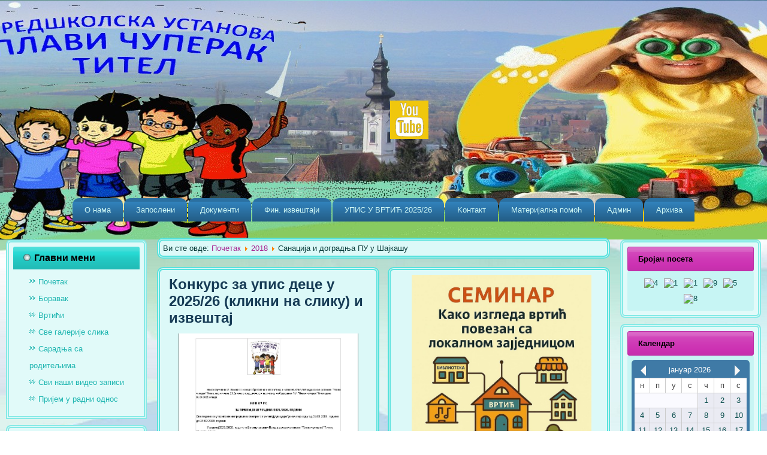

--- FILE ---
content_type: text/html; charset=utf-8
request_url: http://plavicuperak.com/index.php/2018/44-s-n-ci-i-d-gr-dnj-pu-u-sh-shu
body_size: 6428
content:
<!DOCTYPE html>
<html dir="ltr" lang="sr-rs">
<head>
    	<base href="http://plavicuperak.com/index.php/2018/44-s-n-ci-i-d-gr-dnj-pu-u-sh-shu" />
	<meta http-equiv="content-type" content="text/html; charset=utf-8" />
	<meta name="keywords" content="mala deca, bebe, predškolska ustanova, vrtić, vaspitačice, školica, jaslice, roditelji, briga o deci, deca, dečija igra, igraonica, vaspitanje, мала деца, бебе, предшколска установа, вртић, васпитачице, школице, јаслице, родитељи, брига о деци, деца, чување деце, дечија игра, играоница, васпитање, Titel, pu plavi čuperak,тител, пу плави чуперак," />
	<meta name="author" content="Nikola Dimitrievski" />
	<meta name="description" content="ПУ &quot;Плави Чуперак&quot; Тител ,     Доситејева бб
 21240    Тител
 Војводина,   Србија " />
	<meta name="generator" content="Joomla! - Open Source Content Management" />
	<title>Санација и доградња ПУ у Шајкашу</title>
	<link href="/templates/plcuperaktitel2/favicon.ico" rel="shortcut icon" type="image/vnd.microsoft.icon" />
	<link href="/plugins/system/justickypanel/assets/css/style.css" rel="stylesheet" type="text/css" />
	<link href="/components/com_imageshow/assets/css/style.css" rel="stylesheet" type="text/css" />
	<link href="/plugins/system/pagebuilder/assets/3rd-party/bootstrap3/css/bootstrap.min.css" rel="stylesheet" type="text/css" />
	<link href="/plugins/system/pagebuilder/assets/css/pagebuilder.css" rel="stylesheet" type="text/css" />
	<link href="/plugins/system/pagebuilder/assets/css/jsn-gui-frontend.css" rel="stylesheet" type="text/css" />
	<link href="/plugins/system/pagebuilder/assets/css/front_end.css" rel="stylesheet" type="text/css" />
	<link href="/plugins/system/pagebuilder/assets/css/front_end_responsive.css" rel="stylesheet" type="text/css" />
	<link href="/modules/mod_vvisit_counter/mvc.css" rel="stylesheet" type="text/css" />
	<link href="/media/mod_minicalendar/css/v5-blue.css?1657640649" rel="stylesheet" type="text/css" />
	<script src="https://ajax.googleapis.com/ajax/libs/jquery/1.8/jquery.min.js" type="text/javascript"></script>
	<script src="/plugins/system/jqueryeasy/jquerynoconflict.js" type="text/javascript"></script>
	<script src="/media/system/js/mootools-core.js" type="text/javascript"></script>
	<script src="/media/system/js/core.js" type="text/javascript"></script>
	<script src="/media/system/js/mootools-more.js" type="text/javascript"></script>
	<script src="/media/system/js/caption.js" type="text/javascript"></script>
	
	
	<script src="/media/eorisis-jquery/jquery-noconflict.js" type="text/javascript"></script>
	<script src="/plugins/system/justickypanel/assets/js/jquery.stickyPanel.min.js" type="text/javascript"></script>
	<script src="/plugins/system/pagebuilder/assets/js/joomlashine.noconflict.js" type="text/javascript"></script>
	<script src="/plugins/system/pagebuilder/assets/3rd-party/bootstrap3/js/bootstrap.min.js" type="text/javascript"></script>
	<script src="/media/mod_minicalendar/js/mod_minical.js?v=505" type="text/javascript"></script>
	<script type="text/javascript">
jQuery(document).ready(function($){
			$(".sticky").stickyPanel({topPadding: 0, afterDetachCSSClass: "detached", savePanelSpace: true, onDetached: null, onReAttached: null, parentSelector: ""});
		});jQuery(function($) {
			 $('.hasTip').each(function() {
				var title = $(this).attr('title');
				if (title) {
					var parts = title.split('::', 2);
					var mtelement = document.id(this);
					mtelement.store('tip:title', parts[0]);
					mtelement.store('tip:text', parts[1]);
				}
			});
			var JTooltips = new Tips($('.hasTip').get(), {"maxTitleChars": 50,"fixed": false});
		});jQuery(window).on('load',  function() {
				new JCaption('img.caption');
			});
	</script>

    <link rel="stylesheet" href="/templates/system/css/system.css" />
    <link rel="stylesheet" href="/templates/system/css/general.css" />

    <!-- Created by Artisteer v4.3.0.60928 -->
    
    
    <meta name="viewport" content="initial-scale = 1.0, maximum-scale = 1.0, user-scalable = no, width = device-width" />

    <!--[if lt IE 9]><script src="https://html5shiv.googlecode.com/svn/trunk/html5.js"></script><![endif]-->
    <link rel="stylesheet" href="/templates/plcuperaktitel2/css/template.css" media="screen" type="text/css" />
    <!--[if lte IE 7]><link rel="stylesheet" href="/templates/plcuperaktitel2/css/template.ie7.css" media="screen" /><![endif]-->
    <link rel="stylesheet" href="/templates/plcuperaktitel2/css/template.responsive.css" media="all" type="text/css" />

<link rel="shortcut icon" href="/templates/plcuperaktitel2/favicon.ico" type="image/x-icon" />
    <script>if ('undefined' != typeof jQuery) document._artxJQueryBackup = jQuery;</script>
    
    <script></script>

    <script src="/templates/plcuperaktitel2/script.js"></script>
    <script src="/templates/plcuperaktitel2/script.responsive.js"></script>
    <script src="/templates/plcuperaktitel2/modules.js"></script>
        <script>if (document._artxJQueryBackup) jQuery = document._artxJQueryBackup;</script>
</head>
<body>

<div id="art-main">
<header class="art-header">
    <div class="art-shapes">
        
            </div>




<a href="https://www.youtube.com/results?search_query=pu+plavi+cuperak+titel" class="art-logo art-logo-969110817">
    <img src="/templates/plcuperaktitel2/images/logo-969110817.png" alt="" />
</a>

<nav class="art-nav">
    
<ul class="art-hmenu nav-pills sticky"><li class="item-136"><a href="/index.php/n">О нама</a></li><li class="item-138"><a href="/images/god2023/oktobar/zaposleni/Zaposleni.pdf">Запослени</a></li><li class="item-172"><a href="/index.php/d-u-n-i">Документи</a></li><li class="item-204 deeper parent"><a class="separator">Фин. извештаји</a><ul><li class="item-205"><a href="/index.php/uz-uh-hl-l/l-hl-l">Фин. извештај март 2021</a></li><li class="item-216"><a href="/index.php/uz-uh-hl-l/l-hl-hl-hl">Фин. извештај 2022</a></li><li class="item-219"><a href="/index.php/uz-uh-hl-l/lzgzguzguzz">Фин. извештај 2023</a></li></ul></li><li class="item-188 deeper parent"><a class="separator">УПИС У ВРТИЋ 2025/26</a><ul><li class="item-208"><a href="/images/god2021/upis dece/pravilnik_o_uslovima_za_upis_prijem_boravak_i_ispis_dece_mart_11.doc">Правилник о условима за пријем, упис, боравак и испис деце</a></li><li class="item-211"><a href="http://plavicuperak.com/images/god2022/april/upis_dece/Zahtev za upis dece u predskolsku ustanovu.pdf">Захтев за пријем деце у вртић</a></li><li class="item-206"><a href="/images/god2022/april/upis_dece/uputstvo.docx">Како да путем сајта Е-управе пријавите дете у вртић</a></li><li class="item-195"><a href="/images/god2022/april/upis_dece/uputstvo za roditelje.docx">Одговори на питања у вези са подношењем захтева</a></li><li class="item-196"><a href="/images/god2022/april/upis_dece/postupak.docx">Поступак за електронску пријаву</a></li><li class="item-198"><a href="/images/god2022/april/upis_dece/kreiranje naloga.docx">Креирање налога за сајт Е-управе</a></li><li class="item-222"><a href="/images/god2025/mart/Текст конкурса.docx">Конкурс за упис у вртић</a></li></ul></li><li class="item-134"><a href="/index.php/kontakt">Kонтакт</a></li><li class="item-192 deeper parent"><a class="separator">Материјална помоћ</a><ul><li class="item-194"><a href="/images/god2020/naknada-troskova/одлука.docx">Одлука општине</a></li><li class="item-193"><a href="/index.php/ndgdf-dfhfd/chn-fnfs">Потребни документи</a></li></ul></li><li class="item-135"><a href="http://plavicuperak.com/administrator">Админ</a></li><li class="item-133"><a href="/index.php/rhiv">Архива</a></li></ul> 
    </nav>

                    
</header>
<div class="art-sheet clearfix">
            <div class="art-layout-wrapper">
                <div class="art-content-layout">
                    <div class="art-content-layout-row">
                        <div class="art-layout-cell art-sidebar1">
<div class="art-vmenublock clearfix"><div class="art-vmenublockheader"><h3 class="t">Главни мени</h3></div><div class="art-vmenublockcontent"><ul class="art-vmenu"><li class="item-101"><a href="/index.php">Почетак</a></li><li class="item-162 deeper parent"><a href="/index.php/upis-prv">Боравак</a><ul><li class="item-163"><a href="/index.php/upis-prv/z-s">Дневне активности</a></li><li class="item-164"><a href="/index.php/upis-prv/d-s-p-n-sh-nj-2">Рад са децом</a></li><li class="item-165"><a href="/index.php/upis-prv/z-uc-ni">Исхрана</a></li></ul></li><li class="item-167 deeper parent"><a href="/index.php/gl-sn-bl">Вртићи</a><ul><li class="item-168"><a href="/index.php/gl-sn-bl/v-r-n-vr">Шајкаш</a></li><li class="item-169"><a href="/index.php/gl-sn-bl/pr-i">Вилово</a></li><li class="item-170"><a href="/index.php/gl-sn-bl/s-ci">Лок</a></li></ul></li><li class="item-171 deeper parent"><a href="/index.php/s-urzi">Све  галерије слика</a><ul><li class="item-143"><a href="/index.php/s-urzi/n-s-vn-s-blj">Овако уче најмлађи</a></li><li class="item-144"><a href="/index.php/s-urzi/v-nn-s-vn-s-blj">Радимо стварамо</a></li></ul></li><li class="item-166"><a href="/index.php/z-r-di-lj">Сарадња са родитељима</a></li><li class="item-197"><a href="/index.php?Itemid=197">Сви наши видео записи</a></li><li class="item-203"><a href="/index.php/l-l-l-l-hl">Пријем у радни однос</a></li></ul></div></div><div class="art-vmenublock clearfix"><div class="art-vmenublockheader"><h3 class="t">Јавне набавке</h3></div><div class="art-vmenublockcontent"><ul class="art-vmenu"><li class="item-184 current active"><a class=" active" href="/index.php/2018">2018</a></li><li class="item-161"><a href="/index.php/2017">2016/2017</a></li><li class="item-185 deeper parent"><a href="/index.php/2019">2019</a><ul><li class="item-187"><a href="/images/god2019/javne-nabavke/Plan malih nabavki 19.pdf">План малих набавки</a></li><li class="item-186"><a href="/images/god2019/javne-nabavke/Plan nabavki 2019.pdf">План јавних набавки</a></li></ul></li><li class="item-189 deeper parent"><a href="/index.php/h-lglghlg">2020</a><ul><li class="item-190"><a href="/images/god2020/javne_nabavke/Plan nabavki 2020.pdf">План јавних набавки</a></li><li class="item-199"><a href="/images/god2020/javne_nabavke/Plan javnih nabavki (5).xlsx">План јавних набавки 2</a></li></ul></li><li class="item-201 deeper parent"><a href="/index.php/989zu">2021</a><ul><li class="item-202"><a href="/index.php/989zu/87g-ui-hi-hi-h">dokumenta - javne nabavke 2021</a></li></ul></li><li class="item-209 deeper parent"><a href="/index.php/hl-hl-hlhl">2022</a><ul><li class="item-210"><a href="/index.php/hl-hl-hlhl/nl-l-l">Докујмента - јавне набавке 2022</a></li></ul></li><li class="item-214 deeper parent"><a href="/index.php/uhl-hl-l">2023</a><ul><li class="item-215"><a href="/index.php/uhl-hl-l/furidz-df-hf">Документа - јавне набавке 2023</a></li></ul></li><li class="item-220 deeper parent"><a href="/index.php/2024">2024</a><ul><li class="item-221"><a href="/index.php/2024/ccclcl-c">Документа - јавне набавке 2024</a></li></ul></li><li class="item-223 deeper parent"><a href="/index.php/dfsgsd">2026</a><ul><li class="item-224"><a href="/index.php/dfsgsd/cccl-l-l-cl-c-llcl-c-2">Документа - јавне набавке 2026</a></li></ul></li></ul></div></div><div class="art-block clearfix"><div class="art-blockheader"><h3 class="t">Наш часопис "Чуперко"</h3></div><div class="art-blockcontent"><div class="custom"  >
	<p><a href="/images/god2022/februar/casopis/Cuperak%20gotov.pdf" target="_blank"><img src="/images/god2022/februar/casopis/IMG_5026.jpg" alt="IMG 5026" width="200" height="267" style="display: block; margin-left: auto; margin-right: auto;" /></a></p></div></div></div><div class="art-block clearfix"><div class="art-blockheader"><h3 class="t">Новембарска награда</h3></div><div class="art-blockcontent"><div class="custom"  >
	<p><a href="https://mojtitel.rs/ana-besenji-dobitnica-novembarske-nagrade-opstine-titel/" target="_blank"><img src="/images/god2021/moj-titel-logo/moj-titel-logo.png" alt="moj titel logo" style="display: block; margin-left: auto; margin-right: auto;" /></a></p></div></div></div><div class="art-block clearfix"><div class="art-blockheader"><h3 class="t">Обновљен вртић</h3></div><div class="art-blockcontent"><div class="custom"  >
	<p><a href="https://mojtitel.rs/lok-se-ponosi-renoviranim-vrticem/" target="_blank"><img src="/images/god2021/moj-titel-logo/moj-titel-logo.png" alt="moj titel logo" style="display: block; margin-left: auto; margin-right: auto;" /></a></p></div></div></div>



                        </div>

                        <div class="art-layout-cell art-content">
<article class="art-post"><div class="art-postcontent clearfix">
<div class="breadcrumbs">
<span class="showHere">Ви сте овде: </span><a href="/index.php" class="pathway">Почетак</a> <img src="/media/system/images/arrow.png" alt="" /> <a href="/index.php/2018" class="pathway">2018</a> <img src="/media/system/images/arrow.png" alt="" /> <span>Санација и доградња ПУ у Шајкашу</span></div>
</div></article><div class="art-content-layout"><div class="art-content-layout-row"><div class="art-layout-cell" style="width: 50%;"><article class="art-post"><h2 class="art-postheader">Конкурс за упис деце у 2025/26 (кликни на слику) и извештај</h2><div class="art-postcontent clearfix"><div class="custom"  >
	<p><a href="/images/god2025/mart/slika.jpg" target="_blank"><img src="/images/god2025/mart/slika.jpg" alt="slika" width="300" height="376" style="display: block; margin-left: auto; margin-right: auto;" /></a>КОНКУРС ЈЕ ЗАВРШЕН</p>
<p>ИЗВЕШТАЈ КОМИСИЈЕ (кликните на име места)</p>
<p><a href="/images/god2025/jun/prijem-25-26-liste/lista%20titel%202526.docx">Тител</a></p>
<p><a href="/images/god2025/jun/prijem-25-26-liste/mosorin%20lista%202526.docx">Мошорин</a></p>
<p><a href="/images/god2025/jun/prijem-25-26-liste/sajkas%20lista%202526.docx">Шајкаш</a></p></div></div></article></div><div class="art-layout-cell" style="width: 50%;"><article class="art-post"><div class="art-postcontent clearfix"><div class="custom"  >
	<table style="width: 100%;">
<tbody>
<tr>
<td>&nbsp;</td>
<td><img src="/images/god2025/jun/seminar-vrtic-u-zajednici/image0.jpeg" alt="image0" width="300" height="450" style="display: block; margin-left: auto; margin-right: auto;" /></td>
</tr>
<tr>
<td>&nbsp;</td>
<td style="text-align: justify;">
<p style="margin-bottom: 0in;"><span style="font-size: 10pt;">Ово је наш семинар који је уврштен у Каталог сталног стручног усавршавања наставника, васпитача и стручних сарадника за школску 2025/26, 2026/27. и 2027/28. годину, под бројем 722.</span></p>
<p style="margin-bottom: 0in;"><span style="font-size: 10pt;">Ово је једна од области којом се наша установа дуги низ година интензивно бави и коју смо темељно истраживали кроз рад у пракси. Стечена искуства и примери добре праксе сада ће бити представљени и кроз овај семинар.</span></p>
<p style="margin-bottom: 0in;"><span style="font-size: 10pt;">Креатори семинара су наши стручни сарадници – психолог Ана Бешењи и дефектолог Далија Павловић, а са њима ће програм реализовати и васпитач Јелена Кодру, као и директорка установе Јованка Андрић.</span></p>
<p style="margin-bottom: 0in;"><span style="font-size: 10pt;">Позивамо вас да пратите наше активности и придружите нам се у реализацији овог значајног и инспиративног програма!</span></p>
</td>
</tr>
</tbody>
</table></div></div></article></div></div></div><article class="art-post art-messages"><div class="art-postcontent clearfix">
<div id="system-message-container">
</div></div></article>	
<div class="item-page" itemscope itemtype="http://schema.org/Article"><article class="art-post"><h2 class="art-postheader"><a href="/index.php/2018/44-s-n-ci-i-d-gr-dnj-pu-u-sh-shu">Санација и доградња ПУ у Шајкашу</a></h2><div class="art-postmetadataheader"><div class="art-postheadericons art-metadata-icons"><span class="art-postdateicon"><time datetime="2018-12-24T22:32:20+00:00" itemprop="datePublished">Објављено 24 децембар 2018</time></span></div></div><div class="art-postcontent clearfix"><div class="art-article"><table style="width: 100%; background-color: #e40c0c;">
<tbody>
<tr>
<td><strong>Јавна набавка мале вредности бр. 02/2018.</strong>
<p style="text-align: center;"><span style="color: #000000;"><strong><span style="font-size: 14pt;"><a href="/images/god2018/javne_nabavke/sanacija_pu_sajkas/odluka%20o%20pokretanju%20728-2018%20ЈНМВ%202-2018.docx" style="color: #000000;">ОДЛУКА О ПОКРЕТАЊУ ПОСТУПКА ЗА ЈАВНУ НАБАВКУ</a></span></strong></span><br /><span style="color: #000000;"><strong><span style="font-size: 14pt;"><a href="/images/god2018/javne_nabavke/sanacija_pu_sajkas/KONKURSNA-DOKUMENTACIJA%20PU%20728-4-2018.doc" style="color: #000000;">КОНКУРСНА ДОКУМЕНТАЦИЈА</a></span></strong></span><br /><span style="color: #000000;"><strong><span style="font-size: 14pt;"><a href="/images/god2018/javne_nabavke/sanacija_pu_sajkas/3%20poziv%20za%20ponuda%20728-3-2018.docx" style="color: #000000;">ПОЗИВ ЗА ПОНУДЕ</a></span></strong></span><br /><br /></p>
<p>&nbsp;</p>
<p><strong>РОК ЗА ДОСТАВЉАЊЕ ПОНУДА ЈЕ 21.12.2018.<span style="font-family: Arial, serif;"><span style="font-size: x-small;"><span lang="sr-RS"> </span></span></span>ГОДИНЕ ДО 12:00 ЧАСОВА.</strong></p>
</td>
</tr>
</tbody>
</table> </div></div></article></div>


                        </div>
                        <div class="art-layout-cell art-sidebar2">
<div class="art-block clearfix"><div class="art-blockheader"><h3 class="t">Бројач посета</h3></div><div class="art-blockcontent"><div class="mvc_main"><div style="text-align: center;" class="mvc_digitCounter"><img class="mvc_digitCounterImg" src="/modules/mod_vvisit_counter/images/mechanical/4.gif" alt="4" title="4"/><img class="mvc_digitCounterImg" src="/modules/mod_vvisit_counter/images/mechanical/1.gif" alt="1" title="1"/><img class="mvc_digitCounterImg" src="/modules/mod_vvisit_counter/images/mechanical/1.gif" alt="1" title="1"/><img class="mvc_digitCounterImg" src="/modules/mod_vvisit_counter/images/mechanical/9.gif" alt="9" title="9"/><img class="mvc_digitCounterImg" src="/modules/mod_vvisit_counter/images/mechanical/5.gif" alt="5" title="5"/><img class="mvc_digitCounterImg" src="/modules/mod_vvisit_counter/images/mechanical/8.gif" alt="8" title="8"/></div></div><!-- Mod_VVisit_Counter :  http://www.mmajunke.de/ --></div></div><div class="art-block clearfix"><div class="art-blockheader"><h3 class="t">Календар</h3></div><div class="art-blockcontent"><div class="mod_minical_outer"><div class="mod_minical_inner" style="width:calc(100% - 6px)"><table class="mod_minical_table month-01" style="width:100%"><tr class="mod_minical_month"><th class="mod_minical_left" onclick="mod_minical_ajax(-1, 2026, 01);"><span class="mod_minical_left" ></span></th><th colspan="5">јануар 2026</th><th class="mod_minical_right" onclick="mod_minical_ajax(+1, 2026, 01);"><span class="mod_minical_right" ></span></th></tr><tr class="mod_minical_day"><th>н</th><th>п</th><th>у</th><th>с</th><th>ч</th><th>п</th><th>с</th></tr><tr><td colspan="4" class="mod_minical_nonday"></td><td>1</td><td>2</td><td>3</td></tr>
<tr><td>4</td><td>5</td><td>6</td><td>7</td><td>8</td><td>9</td><td>10</td></tr>
<tr><td>11</td><td>12</td><td>13</td><td>14</td><td>15</td><td>16</td><td>17</td></tr>
<tr><td>18</td><td>19</td><td>20</td><td>21</td><td>22</td><td>23</td><td>24</td></tr>
<tr><td>25</td><td class="mod_minical_today">26</td><td>27</td><td>28</td><td>29</td><td>30</td><td>31</td></tr></table>
</div></div></div></div><div class="art-block clearfix"><div class="art-blockheader"><h3 class="t">Информатор о раду</h3></div><div class="art-blockcontent"><div class="custom"  >
	<p><a href="/images/god2023/мај/Информатор%20о%20раду.pdf"><img src="/images/plavi%20cuperak%20logo.jpg" alt="plavi cuperak logo" width="200" height="185" style="display: block; margin-left: auto; margin-right: auto;" /></a></p></div></div></div><div class="art-block clearfix"><div class="art-blockheader"><h3 class="t">Мој Тител</h3></div><div class="art-blockcontent"><div class="custom"  >
	<p><a href="https://mojtitel.rs"><img src="/images/god2021/moj-titel-logo/moj-titel-logo.png" alt="moj titel logo" style="display: block; margin-left: auto; margin-right: auto;" /></a></p></div></div></div>

                        </div>
                    </div>
                </div>
            </div>

<footer class="art-footer">
<p><br /></p>
</footer>

    </div>
    <p class="art-page-footer">
        <span id="art-footnote-links">Designed by <a href="/wsc.co.rs" target="_blank">WSC Agencija</a>.</span>
    </p>
</div>


</body>
</html>

--- FILE ---
content_type: text/css
request_url: http://plavicuperak.com/media/mod_minicalendar/css/v5-blue.css?1657640649
body_size: 555
content:
.mod_minical_inner {
    display: inline-block;
    vertical-align: top;
    border: 3px solid #3f7aa6;
    border-radius: 6px;    
}
.mod_minical_table {
    margin:0;
    border-collapse:collapse;
    border:2px solid #3f7aa6;
    color:#4a4a4a;
    background-color:#dce8f1;
    text-align:center;
    line-height:1.4;
    width:auto;
    font-family: Arial, Helvetica, sans-serif;
}
.mod_minical_table th {
    border:1px solid #ccc;
    color:white;
    font-weight:normal;
    padding:3px 0;
    min-width:25px;
    background-color: #3f7aa6;
    background-image:none;
    text-align: center;
}

.mod_minical_table tr td {pointer-events:none}  /* fix for Beez */        

.mod_minical_table tr.mod_minical_day th {background-color:white;color:#4a4a4a}

.mod_minical_table tr.mod_minical_month th {border-left: none; border-right: none;}

.mod_minical_table td {border:1px solid #ccc;padding:3px 0;text-align:center;background-color: #eaebf3}

.mod_minical_table td.mod_minical_today {color:white;background-color:#456075}

.mod_minical_table td.mod_minical_nonday {background-color:#fafaff}

.mod_minical_weekno {color:red}

.mod_minical_table th.mod_minical_left {cursor: pointer}
span.mod_minical_left {display:inline-block;height:0;width:0;vertical-align:middle;margin-right:6px;border:9px solid transparent;border-right-color:whitesmoke}
span.mod_minical_left:hover {border-right-color:orange}

.mod_minical_table th.mod_minical_right {cursor: pointer}
span.mod_minical_right {display:inline-block;height:0;width:0;vertical-align:middle;margin-left:6px;border:9px solid transparent;border-left-color:whitesmoke}
span.mod_minical_right:hover {border-left-color:orange}


--- FILE ---
content_type: text/javascript
request_url: http://plavicuperak.com/media/mod_minicalendar/js/mod_minical.js?v=505
body_size: 348
content:
function mod_minical_ajax(offset, year, month)
{
    var url = '?option=com_ajax&module=minicalendar&format=raw&offset='+offset+'&year='+year+'&month='+month;
    var xhttp = new XMLHttpRequest();
    xhttp.onreadystatechange = function() {
        if (this.readyState == 4 && this.status == 200) 
            {
            var elements = document.getElementsByClassName('mod_minical_outer');
            for (var i = 0; i < elements.length; i++)
                elements[i].innerHTML = xhttp.responseText;
            }
        };
    xhttp.open('GET', url, true);
    xhttp.send();
}
